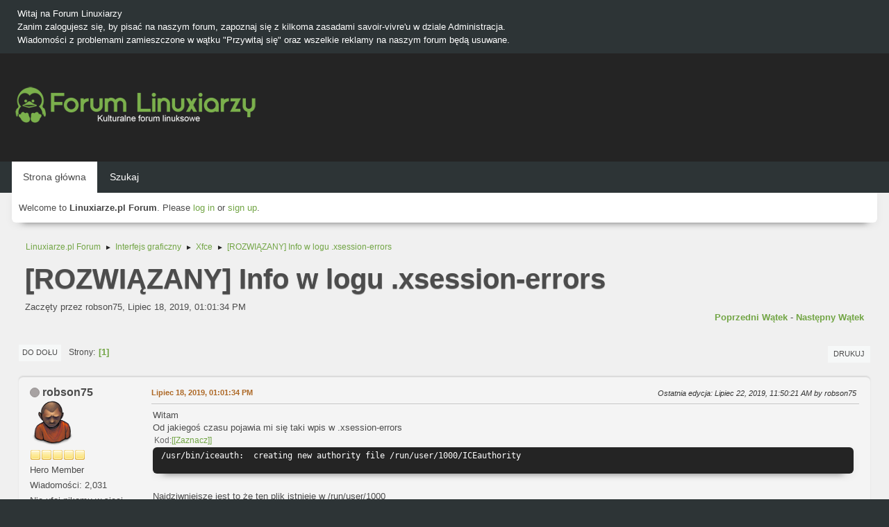

--- FILE ---
content_type: text/html; charset=UTF-8
request_url: https://forum.linuxiarze.pl/index.php/topic,3657.0.html?PHPSESSID=9t19at03bnpfad1f9gle5njgt8
body_size: 6244
content:
<!DOCTYPE html>
<html lang="pl-PL">
<head>
	<meta charset="UTF-8">
<script async src="//pagead2.googlesyndication.com/pagead/js/adsbygoogle.js"></script>
<script>
  (adsbygoogle = window.adsbygoogle || []).push({
    google_ad_client: "ca-pub-7259582644830058",
    enable_page_level_ads: true
  });
</script>
	<link rel="stylesheet" href="https://forum.linuxiarze.pl/Themes/blindspot/css/minified_f0dbfeb09bce1cf9900ffdf13bcb8b96.css?smf216_1752927348">
	<link rel="stylesheet" href="https://cdn.jsdelivr.net/npm/@fortawesome/fontawesome-free@5/css/all.min.css">
	<style>
	.signature img { max-width: 200px; max-height: 50px; }
	
	img.avatar { max-width: 65px !important; max-height: 65px !important; }
	
	.postarea .bbc_img, .list_posts .bbc_img, .post .inner .bbc_img, form#reported_posts .bbc_img, #preview_body .bbc_img { max-width: min(100%,640px); }
	
	.postarea .bbc_img, .list_posts .bbc_img, .post .inner .bbc_img, form#reported_posts .bbc_img, #preview_body .bbc_img { max-height: 640px; }
	
	</style>
	<script>
		var smf_theme_url = "https://forum.linuxiarze.pl/Themes/blindspot";
		var smf_default_theme_url = "https://forum.linuxiarze.pl/Themes/default";
		var smf_images_url = "https://forum.linuxiarze.pl/Themes/blindspot/images";
		var smf_smileys_url = "https://forum.linuxiarze.pl/Smileys";
		var smf_smiley_sets = "";
		var smf_smiley_sets_default = "";
		var smf_avatars_url = "https://forum.linuxiarze.pl/avatars";
		var smf_scripturl = "https://forum.linuxiarze.pl/index.php?PHPSESSID=9t19at03bnpfad1f9gle5njgt8&amp;";
		var smf_iso_case_folding = false;
		var smf_charset = "UTF-8";
		var smf_session_id = "2cb37c2fb9ec8966615593b0c269f3e7";
		var smf_session_var = "f0b169aa2f7";
		var smf_member_id = 0;
		var ajax_notification_text = 'Ładowanie...';
		var help_popup_heading_text = 'Zagubiłeś się? Pozwól mi wyjaśnić:';
		var banned_text = 'Przepraszamy Gość, zostałeś zbanowany na tym forum!';
		var smf_txt_expand = 'Rozwiń';
		var smf_txt_shrink = 'Zwiń';
		var smf_collapseAlt = 'Ukryj';
		var smf_expandAlt = 'Pokaż';
		var smf_quote_expand = false;
		var allow_xhjr_credentials = false;
	</script>
	<script src="https://ajax.googleapis.com/ajax/libs/jquery/3.6.3/jquery.min.js"></script>
	<script src="https://forum.linuxiarze.pl/Themes/default/scripts/jquery.sceditor.bbcode.min.js?smf216_1752927348"></script>
	<script src="https://forum.linuxiarze.pl/Themes/blindspot/scripts/minified_5485b58bebf3fe39a21fbdaee3b2f93e.js?smf216_1752927348"></script>
	<script src="https://forum.linuxiarze.pl/Themes/blindspot/scripts/minified_e5af1f26130eaab066c44dd36006c1b7.js?smf216_1752927348" defer></script>
	<script>
		var smf_smileys_url = 'https://forum.linuxiarze.pl/Smileys/';
		var bbc_quote_from = 'Cytat';
		var bbc_quote = 'Cytat';
		var bbc_search_on = 'w';
	var smf_you_sure ='Na pewno chcesz to zrobić?';
	</script>
	<title>[ROZWIĄZANY] Info w logu .xsession-errors</title>
	<meta name="viewport" content="width=device-width, initial-scale=1">
	<meta prefix="og: http://ogp.me/ns#" property="og:site_name" content="Linuxiarze.pl Forum">
	<meta prefix="og: http://ogp.me/ns#" property="og:title" content="[ROZWIĄZANY] Info w logu .xsession-errors">
	<meta prefix="og: http://ogp.me/ns#" property="og:url" content="https://forum.linuxiarze.pl/index.php/topic,3657.0.html?PHPSESSID=9t19at03bnpfad1f9gle5njgt8">
	<meta prefix="og: http://ogp.me/ns#" property="og:description" content="WitamOd jakiegoś czasu pojawia mi się taki wpis w .xsession-errors Kod [Zaznacz] Rozwiń/usr/bin/iceauth:  creating new authority file /run/user/1000/ICEauthorityNajdziwniejsze jest to że ten plik istnieje w /run/user/1000Z tego co się orientuje to za to odpowiada paczka xorg-iceauth.Niestety poszukiwanie w necie nic nie dało.EDITOdpowiesz otrzymałem tutajhttps://forum.linux.pl/index.php/topic,25606.msg137663.html#msg137663">
	<meta name="description" content="WitamOd jakiegoś czasu pojawia mi się taki wpis w .xsession-errors Kod [Zaznacz] Rozwiń/usr/bin/iceauth:  creating new authority file /run/user/1000/ICEauthorityNajdziwniejsze jest to że ten plik istnieje w /run/user/1000Z tego co się orientuje to za to odpowiada paczka xorg-iceauth.Niestety poszukiwanie w necie nic nie dało.EDITOdpowiesz otrzymałem tutajhttps://forum.linux.pl/index.php/topic,25606.msg137663.html#msg137663">
	<meta prefix="og: http://ogp.me/ns#" property="og:type" content="article">
	<meta prefix="article: http://ogp.me/ns/article#" property="article:published_time" content="2019-07-18T13:01:34">
	<meta prefix="article: http://ogp.me/ns/article#" property="article:modified_time" content="2019-07-22T11:50:21">
	<meta prefix="article: http://ogp.me/ns/article#" property="article:author" content="robson75">
	<meta prefix="article: http://ogp.me/ns/article#" property="article:section" content="Xfce">
	<meta name="theme-color" content="#f8f8f8">
	<link rel="canonical" href="https://forum.linuxiarze.pl/index.php?topic=3657.0">
	<link rel="help" href="https://forum.linuxiarze.pl/index.php?PHPSESSID=9t19at03bnpfad1f9gle5njgt8&amp;action=help">
	<link rel="contents" href="https://forum.linuxiarze.pl/index.php?PHPSESSID=9t19at03bnpfad1f9gle5njgt8&amp;">
	<link rel="search" href="https://forum.linuxiarze.pl/index.php?PHPSESSID=9t19at03bnpfad1f9gle5njgt8&amp;action=search">
	<link rel="alternate" type="application/rss+xml" title="Linuxiarze.pl Forum - RSS" href="https://forum.linuxiarze.pl/index.php?PHPSESSID=9t19at03bnpfad1f9gle5njgt8&amp;action=.xml;type=rss2;board=40">
	<link rel="alternate" type="application/atom+xml" title="Linuxiarze.pl Forum - Atom" href="https://forum.linuxiarze.pl/index.php?PHPSESSID=9t19at03bnpfad1f9gle5njgt8&amp;action=.xml;type=atom;board=40">
	<link rel="index" href="https://forum.linuxiarze.pl/index.php/board,40.0.html?PHPSESSID=9t19at03bnpfad1f9gle5njgt8">
	<!-- Global site tag (gtag.js) - Google Analytics -->
	<script async src="https://www.googletagmanager.com/gtag/js?id=G-LJHWTMHKWV"></script>
	<script>
	  window.dataLayer = window.dataLayer || [];
	  function gtag(){dataLayer.push(arguments);}
	  gtag('js', new Date());
	
	  gtag('config', 'G-LJHWTMHKWV');
	</script>
	<link rel="icon" type="image/png" href="https://forum.linuxiarze.pl/files/logo-linuxiarze0.png"/>
</head>
<body id="chrome" class="action_messageindex board_40">
<div id="footerfix">
	<div class="top_news_bar">
	    <div class="wrap-all">
			<div class="news2">
				<p>Witaj na Forum Linuxiarzy<br>Zanim zalogujesz się, by pisać na naszym forum, zapoznaj się z kilkoma zasadami savoir-vivre&#39;u w dziale Administracja.<br>Wiadomości z problemami zamieszczone w wątku &quot;Przywitaj się&quot; oraz wszelkie reklamy na naszym forum będą usuwane.</p>
			</div>
	    </div>
	</div>
	<div id="header">
        <div class="wrap-all">
			<div class="top_links">
				<ul class="reset">
				</ul>
		    </div>	
			<h1 class="forumtitle">
			     <a id="top" href="https://forum.linuxiarze.pl/index.php?PHPSESSID=9t19at03bnpfad1f9gle5njgt8&amp;"><img src="https://forum.linuxiarze.pl/files/linuxiarze-white.png" alt="Linuxiarze.pl Forum"></a>
			</h1>
		</div>			
	</div><!-- #header -->
	<div id="bar">
        <div class="wrap-all">
		<a class="menu_icon mobile_user_menu"><i class="fas fa-bars"></i></a>
			<div id="main_menu">
				<div id="mobile_user_menu" class="popup_container">
					<div class="popup_window description">
						<div class="popup_heading">Menu główne
							<a href="javascript:void(0);" class="main_icons hide_popup"></a>
						</div>      
			               
                <div id="nav">
					<ul class="dropmenu menu_nav">
						<li class="button_home">
							<a class="active" href="https://forum.linuxiarze.pl/index.php?PHPSESSID=9t19at03bnpfad1f9gle5njgt8&amp;">
								<span class="main_icons home"></span><span class="textmenu">Strona główna</span>
							</a>
						</li>
						<li class="button_search">
							<a href="https://forum.linuxiarze.pl/index.php?PHPSESSID=9t19at03bnpfad1f9gle5njgt8&amp;action=search">
								<span class="main_icons search"></span><span class="textmenu">Szukaj</span>
							</a>
						</li>
					</ul>
                </div><!-- .menu_nav -->
					</div>
				</div>
			</div>
		</div>
	</div>
	<div class="wrap-all">
	  <div id="top_section">
		<div class="inner_wrap">
			<div class="social-font-awesome">
			</div>
			<ul class="floatleft welcome">
				<li>Welcome to <strong>Linuxiarze.pl Forum</strong>. Please <a href="https://forum.linuxiarze.pl/index.php?PHPSESSID=9t19at03bnpfad1f9gle5njgt8&amp;action=login" onclick="return reqOverlayDiv(this.href, 'Zaloguj się');">log in</a> or <a href="https://forum.linuxiarze.pl/index.php?PHPSESSID=9t19at03bnpfad1f9gle5njgt8&amp;action=signup">sign up</a>.</li>
			</ul>
		</div><!-- .inner_wrap -->
	  </div>
	</div><!-- #top_section -->
	<div id="wrapper">
		<div id="upper_section">
			<div id="inner_section">
				<div class="navigate_section">
					<ul>
						<li>
							<a href="https://forum.linuxiarze.pl/index.php?PHPSESSID=9t19at03bnpfad1f9gle5njgt8&amp;"><span>Linuxiarze.pl Forum</span></a>
						</li>
						<li>
							<span class="dividers"> &#9658; </span>
							<a href="https://forum.linuxiarze.pl/index.php?PHPSESSID=9t19at03bnpfad1f9gle5njgt8&amp;#c5"><span>Interfejs graficzny</span></a>
						</li>
						<li>
							<span class="dividers"> &#9658; </span>
							<a href="https://forum.linuxiarze.pl/index.php/board,40.0.html?PHPSESSID=9t19at03bnpfad1f9gle5njgt8"><span>Xfce</span></a>
						</li>
						<li class="last">
							<span class="dividers"> &#9658; </span>
							<a href="https://forum.linuxiarze.pl/index.php/topic,3657.0.html?PHPSESSID=9t19at03bnpfad1f9gle5njgt8"><span>[ROZWIĄZANY] Info w logu .xsession-errors</span></a>
						</li>
					</ul>
				</div><!-- .navigate_section -->
			</div><!-- #inner_section -->
		</div><!-- #upper_section -->
		<div id="content_section">
			<div id="main_content_section">
		<div id="display_head" class="information">
			<h2 class="display_title">
				<span id="top_subject">[ROZWIĄZANY] Info w logu .xsession-errors</span>
			</h2>
			<p>Zaczęty przez robson75, Lipiec 18, 2019, 01:01:34 PM</p>
			<span class="nextlinks floatright"><a href="https://forum.linuxiarze.pl/index.php/topic,3657.0/prev_next,prev.html?PHPSESSID=9t19at03bnpfad1f9gle5njgt8#new">Poprzedni wątek</a> - <a href="https://forum.linuxiarze.pl/index.php/topic,3657.0/prev_next,next.html?PHPSESSID=9t19at03bnpfad1f9gle5njgt8#new">Następny wątek</a></span>
		</div><!-- #display_head -->
		
		<div class="pagesection top">
			
		<div class="buttonlist floatright">
			
				<a class="button button_strip_print" href="https://forum.linuxiarze.pl/index.php?PHPSESSID=9t19at03bnpfad1f9gle5njgt8&amp;action=printpage;topic=3657.0"  rel="nofollow">Drukuj</a>
		</div>
			 
			<div class="pagelinks floatleft">
				<a href="#bot" class="button">Do dołu</a>
				<span class="pages">Strony</span><span class="current_page">1</span> 
			</div>
		<div class="mobile_buttons floatright">
			<a class="button mobile_act">Akcje użytkownika</a>
			
		</div>
		</div>
		<div id="forumposts">
			<form action="https://forum.linuxiarze.pl/index.php?PHPSESSID=9t19at03bnpfad1f9gle5njgt8&amp;action=quickmod2;topic=3657.0" method="post" accept-charset="UTF-8" name="quickModForm" id="quickModForm" onsubmit="return oQuickModify.bInEditMode ? oQuickModify.modifySave('2cb37c2fb9ec8966615593b0c269f3e7', 'f0b169aa2f7') : false">
				<div class="windowbg" id="msg21940">
					
					<div class="post_wrapper">
						<div class="poster">
							<h4>
								<span class="off" title="Offline"></span>
								<a href="https://forum.linuxiarze.pl/index.php?PHPSESSID=9t19at03bnpfad1f9gle5njgt8&amp;action=profile;u=2629" title="Zobacz profil robson75">robson75</a>
							</h4>
							<ul class="user_info">
								<li class="avatar">
									<a href="https://forum.linuxiarze.pl/index.php?PHPSESSID=9t19at03bnpfad1f9gle5njgt8&amp;action=profile;u=2629"><img class="avatar" src="https://forum.linuxiarze.pl/custom_avatar/avatar_2629_1662289686.png" alt=""></a>
								</li>
								<li class="icons"><img src="https://forum.linuxiarze.pl/Themes/blindspot/images/membericons/icon.png" alt="*"><img src="https://forum.linuxiarze.pl/Themes/blindspot/images/membericons/icon.png" alt="*"><img src="https://forum.linuxiarze.pl/Themes/blindspot/images/membericons/icon.png" alt="*"><img src="https://forum.linuxiarze.pl/Themes/blindspot/images/membericons/icon.png" alt="*"><img src="https://forum.linuxiarze.pl/Themes/blindspot/images/membericons/icon.png" alt="*"></li>
								<li class="postgroup">Hero Member</li>
								<li class="postcount">Wiadomości: 2,031</li>
								<li class="blurb">Nie ufaj nikomu w sieci, nawet mi.</li>
								<li class="poster_ip">IP zapisane</li>
							</ul>
						</div><!-- .poster -->
						<div class="postarea">
							<div class="keyinfo">
								<div id="subject_21940" class="subject_title subject_hidden">
									<a href="https://forum.linuxiarze.pl/index.php?PHPSESSID=9t19at03bnpfad1f9gle5njgt8&amp;msg=21940" rel="nofollow">[ROZWIĄZANY] Info w logu .xsession-errors</a>
								</div>
								
								<div class="postinfo">
									<span class="messageicon"  style="position: absolute; z-index: -1;">
										<img src="https://forum.linuxiarze.pl/Themes/blindspot/images/post/xx.png" alt="">
									</span>
									<a href="https://forum.linuxiarze.pl/index.php?PHPSESSID=9t19at03bnpfad1f9gle5njgt8&amp;msg=21940" rel="nofollow" title="[ROZWIĄZANY] Info w logu .xsession-errors" class="smalltext">Lipiec 18, 2019, 01:01:34 PM</a>
									<span class="spacer"></span>
									<span class="smalltext modified floatright mvisible" id="modified_21940"><span class="lastedit">Ostatnia edycja</span>: Lipiec 22, 2019, 11:50:21 AM by robson75
									</span>
								</div>
								<div id="msg_21940_quick_mod"></div>
							</div><!-- .keyinfo -->
							<div class="post">
								<div class="inner" data-msgid="21940" id="msg_21940">
									Witam<br />Od jakiegoś czasu pojawia mi się taki wpis w .xsession-errors <br /><div class="codeheader"><span class="code floatleft">Kod</span> <a class="codeoperation smf_select_text">[Zaznacz]</a> <a class="codeoperation smf_expand_code hidden" data-shrink-txt="Zwiń" data-expand-txt="Rozwiń">Rozwiń</a></div><code class="bbc_code">/usr/bin/iceauth:&nbsp; creating new authority file /run/user/1000/ICEauthority<br /></code><br />Najdziwniejsze jest to że ten plik istnieje w /run/user/1000<br />Z tego co się orientuje to za to odpowiada paczka xorg-iceauth.<br />Niestety poszukiwanie w necie nic nie dało.<br /><br />EDIT<br />Odpowiesz otrzymałem tutaj<br /><a href="https://forum.linuxiarze.pl/index.php?PHPSESSID=9t19at03bnpfad1f9gle5njgt8&amp;action=go;url=aHR0cHM6Ly9mb3J1bS5saW51eC5wbC9pbmRleC5waHAvdG9waWMsMjU2MDYubXNnMTM3NjYzLmh0bWwjbXNnMTM3NjYz" class="bbc_link" rel="nofollow noopener" target="_blank" >https://forum.linux.pl/index.php/topic,25606.msg137663.html#msg137663</a>
								</div>
							</div><!-- .post -->
							<div class="under_message">
								<ul class="floatleft">
								</ul>
							</div><!-- .under_message -->
						</div><!-- .postarea -->
						<div class="moderatorbar">
							<div class="signature" id="msg_21940_signature">
								Arch Linux Xfce - 64Bit Linux User #621110
							</div>
						</div><!-- .moderatorbar -->
					</div><!-- .post_wrapper -->
				</div><!-- $message[css_class] -->
				<hr class="post_separator">
			</form>
		</div><!-- #forumposts -->
		<div class="pagesection">
			
		<div class="buttonlist floatright">
			
				<a class="button button_strip_print" href="https://forum.linuxiarze.pl/index.php?PHPSESSID=9t19at03bnpfad1f9gle5njgt8&amp;action=printpage;topic=3657.0"  rel="nofollow">Drukuj</a>
		</div>
			 
			<div class="pagelinks floatleft">
				<a href="#main_content_section" class="button" id="bot">Do góry</a>
				<span class="pages">Strony</span><span class="current_page">1</span> 
			</div>
		<div class="mobile_buttons floatright">
			<a class="button mobile_act">Akcje użytkownika</a>
			
		</div>
		</div>
				<div class="navigate_section">
					<ul>
						<li>
							<a href="https://forum.linuxiarze.pl/index.php?PHPSESSID=9t19at03bnpfad1f9gle5njgt8&amp;"><span>Linuxiarze.pl Forum</span></a>
						</li>
						<li>
							<span class="dividers"> &#9658; </span>
							<a href="https://forum.linuxiarze.pl/index.php?PHPSESSID=9t19at03bnpfad1f9gle5njgt8&amp;#c5"><span>Interfejs graficzny</span></a>
						</li>
						<li>
							<span class="dividers"> &#9658; </span>
							<a href="https://forum.linuxiarze.pl/index.php/board,40.0.html?PHPSESSID=9t19at03bnpfad1f9gle5njgt8"><span>Xfce</span></a>
						</li>
						<li class="last">
							<span class="dividers"> &#9658; </span>
							<a href="https://forum.linuxiarze.pl/index.php/topic,3657.0.html?PHPSESSID=9t19at03bnpfad1f9gle5njgt8"><span>[ROZWIĄZANY] Info w logu .xsession-errors</span></a>
						</li>
					</ul>
				</div><!-- .navigate_section -->
		<div id="moderationbuttons">
			
		</div>
		<div id="display_jump_to"></div>
		<div id="mobile_action" class="popup_container">
			<div class="popup_window description">
				<div class="popup_heading">
					Akcje użytkownika
					<a href="javascript:void(0);" class="main_icons hide_popup"></a>
				</div>
				
		<div class="buttonlist">
			
				<a class="button button_strip_print" href="https://forum.linuxiarze.pl/index.php?PHPSESSID=9t19at03bnpfad1f9gle5njgt8&amp;action=printpage;topic=3657.0"  rel="nofollow">Drukuj</a>
		</div>
			</div>
		</div>
		<script>
			if ('XMLHttpRequest' in window)
			{
				var oQuickModify = new QuickModify({
					sScriptUrl: smf_scripturl,
					sClassName: 'quick_edit',
					bShowModify: true,
					iTopicId: 3657,
					sTemplateBodyEdit: '\n\t\t\t\t\t\t<div id="quick_edit_body_container">\n\t\t\t\t\t\t\t<div id="error_box" class="error"><' + '/div>\n\t\t\t\t\t\t\t<textarea class="editor" name="message" rows="12" tabindex="1">%body%<' + '/textarea><br>\n\t\t\t\t\t\t\t<input type="hidden" name="f0b169aa2f7" value="2cb37c2fb9ec8966615593b0c269f3e7">\n\t\t\t\t\t\t\t<input type="hidden" name="topic" value="3657">\n\t\t\t\t\t\t\t<input type="hidden" name="msg" value="%msg_id%">\n\t\t\t\t\t\t\t<div class="righttext quickModifyMargin">\n\t\t\t\t\t\t\t\t<input type="submit" name="post" value="Zapisz" tabindex="2" onclick="return oQuickModify.modifySave(\'2cb37c2fb9ec8966615593b0c269f3e7\', \'f0b169aa2f7\');" accesskey="s" class="button"> <input type="submit" name="cancel" value="Anuluj" tabindex="3" onclick="return oQuickModify.modifyCancel();" class="button">\n\t\t\t\t\t\t\t<' + '/div>\n\t\t\t\t\t\t<' + '/div>',
					sTemplateSubjectEdit: '<input type="text" name="subject" value="%subject%" size="80" maxlength="80" tabindex="4">',
					sTemplateBodyNormal: '%body%',
					sTemplateSubjectNormal: '<a hr'+'ef="' + smf_scripturl + '?topic=3657.msg%msg_id%#msg%msg_id%" rel="nofollow">%subject%<' + '/a>',
					sTemplateTopSubject: '%subject%',
					sTemplateReasonEdit: 'Powód edycji: <input type="text" name="modify_reason" value="%modify_reason%" size="80" maxlength="80" tabindex="5" class="quickModifyMargin">',
					sTemplateReasonNormal: '%modify_text',
					sErrorBorderStyle: '1px solid red'
				});

				aJumpTo[aJumpTo.length] = new JumpTo({
					sContainerId: "display_jump_to",
					sJumpToTemplate: "<label class=\"smalltext jump_to\" for=\"%select_id%\">Skocz do<" + "/label> %dropdown_list%",
					iCurBoardId: 40,
					iCurBoardChildLevel: 0,
					sCurBoardName: "Xfce",
					sBoardChildLevelIndicator: "==",
					sBoardPrefix: "=> ",
					sCatSeparator: "-----------------------------",
					sCatPrefix: "",
					sGoButtonLabel: "Idź"
				});

				aIconLists[aIconLists.length] = new IconList({
					sBackReference: "aIconLists[" + aIconLists.length + "]",
					sIconIdPrefix: "msg_icon_",
					sScriptUrl: smf_scripturl,
					bShowModify: true,
					iBoardId: 40,
					iTopicId: 3657,
					sSessionId: smf_session_id,
					sSessionVar: smf_session_var,
					sLabelIconList: "Ikona wiadomości",
					sBoxBackground: "transparent",
					sBoxBackgroundHover: "#ffffff",
					iBoxBorderWidthHover: 1,
					sBoxBorderColorHover: "#adadad" ,
					sContainerBackground: "#ffffff",
					sContainerBorder: "1px solid #adadad",
					sItemBorder: "1px solid #ffffff",
					sItemBorderHover: "1px dotted gray",
					sItemBackground: "transparent",
					sItemBackgroundHover: "#e0e0f0"
				});
			}
		</script>
			</div><!-- #main_content_section -->
		</div><!-- #content_section -->
	</div><!-- #wrapper -->
	<p style="text-align: center;"><b><a href="https://forum.linuxiarze.pl/index.php?PHPSESSID=9t19at03bnpfad1f9gle5njgt8&amp;action=recent">Zobacz najnowsze wiadomości na forum</a></b>
</p>
</div><!-- #footerfix -->
	<div id="footer">
		<div class="inner_wrap">
		<ul>
			<li class="floatright"><a href="https://forum.linuxiarze.pl/index.php?PHPSESSID=9t19at03bnpfad1f9gle5njgt8&amp;action=help">Pomoc</a> | <a href="https://forum.linuxiarze.pl/index.php?PHPSESSID=9t19at03bnpfad1f9gle5njgt8&amp;action=agreement">Warunki i zasady</a> | <a href="https://linuxiarze.pl/polityka-prywatnosci/" target="_blank">Polityka Prywatności & Plików Cookies</a> | <a href="https://linuxiarze.pl/kontakt/" target="_blank">Kontakt</a> | <a href="#top_section">Do góry &#9650;</a></li>
			<li><b>© Copyright 2010-2026 Linuxiarze.pl<br /> 
Nasze serwisy: <a href="https://rsschannel.org">RSSChannel</a>&nbsp; <a href="https://linuxchannel.org">LinuxChannel</a>&nbsp; <a href="https://linuxiarze.pl">Linuxiarze.pl</a>&nbsp; <a href="https://biznes.linuxiarze.pl">BiznesLinuxiarze</a>&nbsp; <a href="https://katalog.linuxiarze.pl">KatalogLinuxiarze</a>&nbsp; <a href="https://sparkylinux.org">SparkyLinux</a>&nbsp; <a href="https://archiveos.org">ArchiveOS</a>&nbsp; <a href="https://archiveapp.org">ArchiveApp</a>&nbsp; <a href="https://archivegame.org">ArchiveGame</a>&nbsp; <a href="https://pl.anuchildren.org">AnuChildren</a></b> 
</li>
			<li class="copyright"><a href="https://forum.linuxiarze.pl/index.php?PHPSESSID=9t19at03bnpfad1f9gle5njgt8&amp;action=credits" title="License" target="_blank" rel="noopener">SMF 2.1.6 &copy; 2025</a>, <a href="https://www.simplemachines.org" title="Simple Machines" target="_blank" rel="noopener">Simple Machines</a></li>
		</ul>
		</div><!-- .inner_wrap -->
	</div><!-- #footer -->
<script>
window.addEventListener("DOMContentLoaded", function() {
	function triggerCron()
	{
		$.get('https://forum.linuxiarze.pl' + "/cron.php?ts=1768952250");
	}
	window.setTimeout(triggerCron, 1);
		$.sceditor.locale["pl"] = {
			"Width (optional):": "Szerokość (opcjonalna):",
			"Height (optional):": "Wysokość (opcjonalna):",
			"Insert": "Wstaw",
			"Description (optional):": "Opis (opcjonalny)",
			"Rows:": "Wierszy:",
			"Cols:": "Kolumn:",
			"URL:": "URL:",
			"E-mail:": "E-mail:",
			"Video URL:": "URL filmu:",
			"More": "Więcej",
			"Close": "Zamknij",
			dateFormat: "miesiąc/dzień/rok"
		};
});
</script>
</body>
</html>

--- FILE ---
content_type: text/html; charset=utf-8
request_url: https://www.google.com/recaptcha/api2/aframe
body_size: 267
content:
<!DOCTYPE HTML><html><head><meta http-equiv="content-type" content="text/html; charset=UTF-8"></head><body><script nonce="K2mRpaakwdRga41iPx4zZA">/** Anti-fraud and anti-abuse applications only. See google.com/recaptcha */ try{var clients={'sodar':'https://pagead2.googlesyndication.com/pagead/sodar?'};window.addEventListener("message",function(a){try{if(a.source===window.parent){var b=JSON.parse(a.data);var c=clients[b['id']];if(c){var d=document.createElement('img');d.src=c+b['params']+'&rc='+(localStorage.getItem("rc::a")?sessionStorage.getItem("rc::b"):"");window.document.body.appendChild(d);sessionStorage.setItem("rc::e",parseInt(sessionStorage.getItem("rc::e")||0)+1);localStorage.setItem("rc::h",'1768952260951');}}}catch(b){}});window.parent.postMessage("_grecaptcha_ready", "*");}catch(b){}</script></body></html>